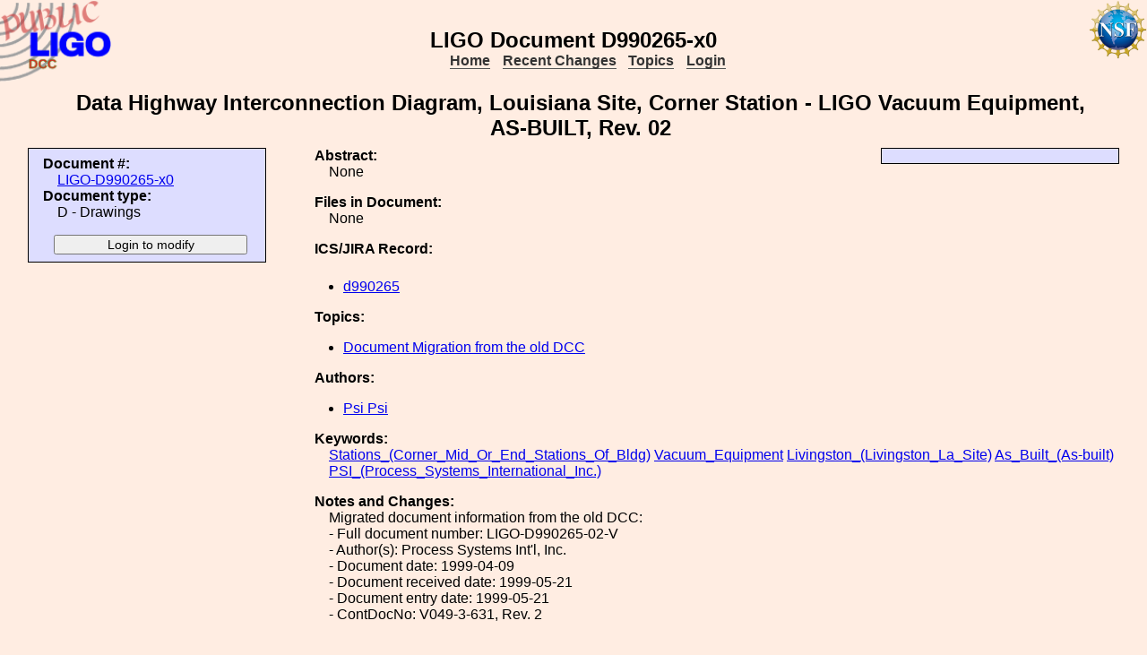

--- FILE ---
content_type: text/html; charset=ISO-8859-1
request_url: https://dcc-backup.ligo.org/LIGO-D990265/public
body_size: 2343
content:
<!DOCTYPE html PUBLIC "-//W3C//DTD XHTML 1.1//EN"
          "http://www.w3.org/TR/xhtml11/DTD/xhtml11.dtd">
<html>
   <head>
<script>var serverStatusUrl = '/cgi-bin/DocDB/serverstatus.sh'</script>
<script>var HOME_MAX_DOCS = 500</script>
<script src='https://cdnjs.cloudflare.com/ajax/libs/mathjax/2.7.5/MathJax.js?config=TeX-MML-AM_CHTML' async></script><meta http-equiv="Content-Type" content="text/html; charset=ISO-8859-1" />
<title>LIGO-D990265-x0: Data Highway Interconnection Diagram, Louisiana Site, Corner Station - LIGO Vacuum Equipment, AS-BUILT, Rev. 02</title>
<!-- 
	file_root: /usr1/www/html/public/
	document_root: /usr1/www/html/public/
	 -->
<link rel="stylesheet" href="/public/Static/css/DocDB.css" type="text/css" />
<!--[if IE]>
<link rel="stylesheet" href="/public/Static/css/DocDB_IE.css" type="text/css" />
<![endif]-->
<link rel="stylesheet" href="/public/Static/css/DocDB.css" type="text/css" />
<!--[if IE]>
<link rel="stylesheet" href="/public/Static/css/DocDB_IE.css" type="text/css" />
<![endif]-->
<link rel="stylesheet" href="/public/Static/css/LIGODocDB.css" type="text/css" />
<link rel="stylesheet" href="/public/Static/css/LIGODocDB.css" type="text/css" />
<link rel="stylesheet" href="/public/Static/css/DocDBShowDocument.css" type="text/css" />
<link rel="stylesheet" href="/public/Static/css/DocDBShowDocument.css" type="text/css" />
<script type="text/javascript" src="/public/Static/js/prototype.js?DocDBVersion=3.5.2"></script>
<script type="text/javascript" src="/public/Static/js/ValidateForm.js?DocDBVersion=3.5.2"></script>
<script type="text/javascript" src="/public/Static/js/Signatures.js?DocDBVersion=3.5.2"></script>
<script type="text/javascript" src="/public/Static/js/serverstatus.js?DocDBVersion=3.5.2"></script>
<script type="text/javascript" src="/public/Static/js/ICSLink.js?DocDBVersion=3.5.2"></script>
<script type="text/javascript" src="/public/Static/js/PopUps.js?DocDBVersion=3.5.2"></script>
<script type="text/javascript" src="/public/Static/js/MathJaxToggle.js?DocDBVersion=3.5.2"></script>
</head>
<body class="Normal" onLoad="
         if (typeof(addAuthorBlurEvent) !== 'undefined') {
            addAuthorBlurEvent();
            AUTHORLIST_STATE = 'dontpaste';
         }

         if (typeof(window.Prototype) !== 'undefined') {
            if (typeof(observeSigDivs) !== 'undefined') {
               getRemoteUser();
               if ($('signatures')) {
                  $('signatures').insert(SIG);
                  observeSigDivs();
                  getSignerList();
               }
               if ($('signoffs')) {
                  stuffGetSigs(DOCREVID);
               }
            }

            if ($('documentadd')) {
               DOCUMENTADD_LOADSTATE = $('documentadd').serialize();
            }
   }
         startServerStatus(900000);
      ">
<h1 id=title>LIGO&nbsp;Document&nbsp;D990265-x0</h1>
<div class="DocDBNavBar">
<div id=serverstatus class=serverstatus></div>
<ul class=topnav>
<li><a href="https://dcc-backup.ligo.org/cgi-bin/DocDB/DocumentDatabase">Home</a>
<li><a href="https://dcc-backup.ligo.org/cgi-bin/DocDB/ListBy?days=2&maxdocs=500">Recent Changes</a>
<li><a href="https://dcc-backup.ligo.org/cgi-bin/DocDB/ListTopics">Topics</a>
<li><a href="https://dcc-backup.ligo.org/cgi-bin/private/DocDB/DocumentDatabase">Login</a>
</ul>
</div>
<div id="RevisionInfo">
<div id="Header3Col">
<div id="DocTitle">
<h1>Data Highway Interconnection Diagram, Louisiana Site, Corner Station - LIGO Vacuum Equipment, AS-BUILT, Rev. 02</h1>
</div>
</div>
<div id="LeftColumn3Col">
<div id="BasicDocInfo">
<dl>
<dt>Document #:</dt><dd><a href="/LIGO-D990265/public" title="LIGO-D990265-x0">LIGO-D990265-x0</a></dd>
<dt>Document type:</dt><dd>D - Drawings</dd>
</dl>
</div>
<div id="UpdateButtons">
<form method="post" action="https://dcc-backup.ligo.org/cgi-bin/private/DocDB/ShowDocument?docid=20419" enctype="multipart/form-data"><div>
<input type="hidden" name="docid" value="20419"  /><input type="hidden" name="version" value="0"  /><input type="submit" name=".submit" value="Login to modify" />
</div>
</form>
</div>
</div>
<div id="MainColumn3Col">
<div id="RightColumn3Col">
</div>
<div id="Abstract">
<dl>
<dt class="InfoHeader"><span class="InfoHeader">Abstract:</span></dt>
<dd>None</dd>
</dl>
<small id='MathJaxInsert' class='MathJaxInsert'></small>
</div>
<div id="Files">
<dl>
<dt class="InfoHeader"><span class="InfoHeader">Files in Document:</span></dt>
<dd>None</dd>
</dl>
</div>
<!-- ICS/JIRA Link for Drawings and Assemblies -->
   <div id="ICSLink">
      <dl>
         <dt class="InfoHeader">
            <span class="InfoHeader">ICS/JIRA Record:</span>
         </dt>
         <dd class="FileList">
            <ul><li>ICS_LINK</li></ul>
         </dd>
     </dl>
   </div>
   <!-- We only show the ICSLink div if it's a 'D' document. -->
   <script>
      DisplayICSLink();
   </script>
<!-- END of D Document ICS/JIRA specific code. -->
<div id="Topics">
<dl>
<dt class="InfoHeader"><span class="InfoHeader">Topics:</span></dt>
<ul>
<li><a href="https://dcc-backup.ligo.org/cgi-bin/DocDB/ListBy?topicid=72" title="Document Migration">Document Migration from the old DCC</a></li>
</ul>
</dl>
</div>
<div id="Authors"><dl><dt class="InfoHeader"><span class="InfoHeader">Authors:</span></dt><ul><li><a href="https://dcc-backup.ligo.org/cgi-bin/DocDB/ListBy?authorid=3762" title="Unknown Institution">Psi Psi</a></li></ul></dl></div><div id="Keywords">
<dl>
<dt class="InfoHeader"><span class="InfoHeader">Keywords:</span></dt>
<dd>
<a href="https://dcc-backup.ligo.org/cgi-bin/DocDB/Search?keywordsearchmode=anyword&amp;keywordsearch=Stations_(Corner_Mid_Or_End_Stations_Of_Bldg)">Stations_(Corner_Mid_Or_End_Stations_Of_Bldg)</a> 
<a href="https://dcc-backup.ligo.org/cgi-bin/DocDB/Search?keywordsearchmode=anyword&amp;keywordsearch=Vacuum_Equipment">Vacuum_Equipment</a> 
<a href="https://dcc-backup.ligo.org/cgi-bin/DocDB/Search?keywordsearchmode=anyword&amp;keywordsearch=Livingston_(Livingston_La_Site)">Livingston_(Livingston_La_Site)</a> 
<a href="https://dcc-backup.ligo.org/cgi-bin/DocDB/Search?keywordsearchmode=anyword&amp;keywordsearch=As_Built_(As-built)">As_Built_(As-built)</a> 
<a href="https://dcc-backup.ligo.org/cgi-bin/DocDB/Search?keywordsearchmode=anyword&amp;keywordsearch=PSI_(Process_Systems_International_Inc.)">PSI_(Process_Systems_International_Inc.)</a> 
</dd></dl>
</div>
<div id="RevisionNote">
<dl>
<dt class="InfoHeader"><span class="InfoHeader">Notes and Changes:</span></dt>
<dd>Migrated document information from the old DCC:<br> - Full document number: LIGO-D990265-02-V<br> - Author(s): Process Systems Int'l, Inc.<br> - Document date: 1999-04-09<br> - Document received date: 1999-05-21<br> - Document entry date: 1999-05-21<br> - ContDocNo: V049-3-631, Rev. 2<br></dd>
</dl>
</div>
</div>
<div id="Footer3Col">
</div>
</div>
<div class="DocDBNavBar">
<div id=serverstatus class=serverstatus></div>
<ul class=topnav>
<li><a href="https://dcc-backup.ligo.org/cgi-bin/DocDB/DocumentDatabase">Home</a>
<li><a href="https://dcc-backup.ligo.org/cgi-bin/DocDB/ListBy?days=2&maxdocs=500">Recent Changes</a>
<li><a href="https://dcc-backup.ligo.org/cgi-bin/DocDB/ListTopics">Topics</a>
<li><a href="https://dcc-backup.ligo.org/cgi-bin/private/DocDB/DocumentDatabase">Login</a>
</ul>
</div>
<br><p style="clear:left"><small>
<a href="https://dcc-backup.ligo.org//wiki/index.php/Main_Page">DCC</a> <a href="/login/news.shtml">Version 3.5.2</a>, contact 
<i>
<a href="mailto:dcc-help@ligo.org">DCC Help</a>
</i>
</small><br/>

<footer class="NSFFooter">

The LIGO Laboratory is supported by the National Science Foundation and operated jointly by Caltech and MIT. Any opinions, findings and conclusions or recommendations expressed in this material do not necessarily reflect the views of the National Science Foundation.
</footer>
</body></html>
